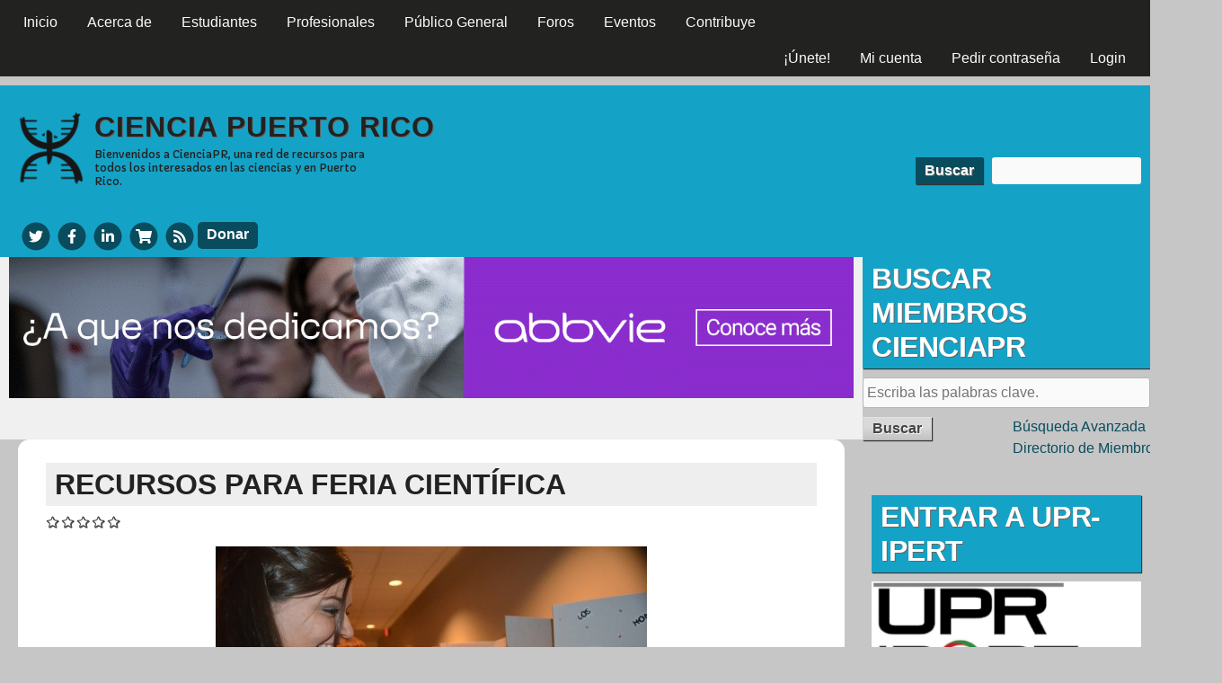

--- FILE ---
content_type: text/html; charset=utf-8
request_url: https://www.cienciapr.org/es/recursos-para-feria-cientifica
body_size: 11008
content:
<!DOCTYPE html>
<!--[if IEMobile 7]><html class="iem7" lang="es" dir="ltr"><![endif]-->
<!--[if lte IE 6]><html class="lt-ie9 lt-ie8 lt-ie7" lang="es" dir="ltr"><![endif]-->
<!--[if (IE 7)&(!IEMobile)]><html class="lt-ie9 lt-ie8" lang="es" dir="ltr"><![endif]-->
<!--[if IE 8]><html class="lt-ie9" lang="es" dir="ltr"><![endif]-->
<!--[if (gte IE 9)|(gt IEMobile 7)]><!--><html lang="es" dir="ltr" prefix="content: http://purl.org/rss/1.0/modules/content/ dc: http://purl.org/dc/terms/ foaf: http://xmlns.com/foaf/0.1/ rdfs: http://www.w3.org/2000/01/rdf-schema# sioc: http://rdfs.org/sioc/ns# sioct: http://rdfs.org/sioc/types# skos: http://www.w3.org/2004/02/skos/core# xsd: http://www.w3.org/2001/XMLSchema#"><!--<![endif]-->
<head>
<meta charset="utf-8" />
<link rel="shortcut icon" href="https://www.cienciapr.org/sites/cienciapr.org/files/cienciapr-icon_0.png" type="image/png" />
<meta name="viewport" content="width=device-width, initial-scale=1" />
<meta name="description" content="Feria científica – guías y manuales Como elegir un proyecto para la feria de ciencias - Incluye información sobre la selección del problema, el método científico para diseñar un experimento, la planificación del proyecto, y la preparación del reporte escrito y el afiche. ¿Cómo hacer tu feria cientifica? - Pagina detallada de los pasos necesarios para crear un proyecto de feria" />
<meta name="MobileOptimized" content="width" />
<meta name="HandheldFriendly" content="true" />
<meta name="apple-mobile-web-app-capable" content="yes" />
<meta name="generator" content="Drupal 7 (http://drupal.org)" />
<link rel="canonical" href="https://www.cienciapr.org/es/recursos-para-feria-cientifica" />
<link rel="shortlink" href="https://www.cienciapr.org/es/node/16314" />
<meta property="fb:app_id" content="1523548491306815" />
<meta property="og:site_name" content="Ciencia Puerto Rico" />
<meta property="og:type" content="article" />
<meta property="og:title" content="Recursos para feria científica" />
<meta property="og:url" content="https://www.cienciapr.org/es/recursos-para-feria-cientifica" />
<meta property="og:description" content="Feria científica – guías y manuales Como elegir un proyecto para la feria de ciencias - Incluye información sobre la selección del problema, el método científico para diseñar un experimento, la planificación del proyecto, y la preparación del reporte escrito y el afiche. ¿Cómo hacer tu feria cientifica? - Pagina detallada de los pasos necesarios para crear un proyecto de feria científica. Incluye algunas sugerencias generales de temas para proyectos. Cómo preparar un proyecto de feria científica - Incluye una explicación de los pasos del método científico y los 11 pasos necesarios para completar un proyecto de feria científica. Diversión en la feria científica - Auspiciado por la Agencia de Protección Ambiental. La intención de este folleto es proveer a los estudiantes ideas y recursos para desarrollar proyectos ambientales para ferias científicas, específicamente en las áreas de reducción, reutilización, y reciclaje de desperdicios." />
<meta property="og:updated_time" content="2018-01-19T23:20:46-04:00" />
<meta property="og:image" content="https://www.cienciapr.org/sites/cienciapr.org/files/ciencia_boricua_noche_de_logros_mayo_11_2012_078.jpg" />
<meta name="twitter:card" content="summary_large_image" />
<meta name="twitter:creator" content="@CienciaPR" />
<meta name="twitter:url" content="https://www.cienciapr.org/es/recursos-para-feria-cientifica" />
<meta name="twitter:title" content="Recursos para feria científica" />
<meta name="twitter:description" content="Feria científica – guías y manuales Como elegir un proyecto para la feria de ciencias - Incluye información sobre la selección del problema, el método científico para diseñar un experimento, la" />
<meta name="twitter:image" content="https://www.cienciapr.org/sites/cienciapr.org/files/ciencia_boricua_noche_de_logros_mayo_11_2012_078.jpg" />
<meta property="article:published_time" content="2015-09-22T16:42:57-04:00" />
<meta property="article:modified_time" content="2018-01-19T23:20:46-04:00" />
<title>Recursos para feria científica | Ciencia Puerto Rico</title>
<link type="text/css" rel="stylesheet" href="https://www.cienciapr.org/sites/cienciapr.org/files/css/css_xE-rWrJf-fncB6ztZfd2huxqgxu4WO-qwma6Xer30m4.css" media="all" />
<link type="text/css" rel="stylesheet" href="https://www.cienciapr.org/sites/cienciapr.org/files/css/css_AOP1roJLJSZ9RD8PXiuTWKwBmSgQw68IpxNb7KxW6Ig.css" media="all" />
<link type="text/css" rel="stylesheet" href="https://www.cienciapr.org/sites/cienciapr.org/files/css/css_jQaMR05CvG0J_eHG7MFi4bIlki5vKUSu-sOdbkbgW5I.css" media="all" />
<link type="text/css" rel="stylesheet" href="https://www.cienciapr.org/sites/cienciapr.org/files/css/css_rP5iJ-BWw4FVpOe_fVdjUyvLTPm1N_h8l6xOGKgf73Y.css" media="screen" />
<link type="text/css" rel="stylesheet" href="https://www.cienciapr.org/sites/cienciapr.org/files/css/css_KVkG8U3Oudq_WZvzuzSwRLaqFgZbKp_jtChEo6vmMsA.css" media="all" />
<link type="text/css" rel="stylesheet" href="https://www.cienciapr.org/sites/cienciapr.org/files/css/css_5TxylIDFcnpmO5ucPRfXTdJiyW00MUBYhBuo7SANpds.css" media="print" />
<link type="text/css" rel="stylesheet" href="https://www.cienciapr.org/sites/cienciapr.org/files/css/css_exbOLdvosLenI6wWqjC6tAP-FCN42lnO06egafivlus.css" media="only screen" />
<link type="text/css" rel="stylesheet" href="https://www.cienciapr.org/sites/cienciapr.org/files/css/css_ZVr4MCjnJof5bfbT_gvHTFrTurZdQ_2GFQXYd7dMOI0.css" media="screen" />
<link type="text/css" rel="stylesheet" href="https://www.cienciapr.org/sites/cienciapr.org/files/css/css_XETi9hwX-C1N0ARz1g5KLT__fXYgVsb9sHXK7ruCe7E.css" media="only screen" />
<link type="text/css" rel="stylesheet" href="//fonts.googleapis.com/css?family=Capriola" media="all" />

<!--[if lt IE 9]>
<link type="text/css" rel="stylesheet" href="https://www.cienciapr.org/sites/cienciapr.org/files/css/css_hWewW7ZwwT3D4jVge-ZHPRv4M7XiMPTgdAa4zn-OWbE.css" media="screen" />
<![endif]-->

<!--[if lte IE 9]>
<link type="text/css" rel="stylesheet" href="https://www.cienciapr.org/sites/cienciapr.org/files/css/css_AbpHGcgLb-kRsJGnwFEktk7uzpZOCcBY74-YBdrKVGs.css" media="screen" />
<![endif]-->
<script type="text/javascript" src="https://www.cienciapr.org/sites/cienciapr.org/files/js/js_6UR8aB1w5-y_vdUUdWDWlX2QhWu_qIXlEGEV48YgV-c.js"></script>
<script type="text/javascript" src="https://www.cienciapr.org/sites/cienciapr.org/files/js/js_WwwX68M9x5gJGdauMeCoSQxOzb1Ebju-30k5FFWQeH0.js"></script>
<script type="text/javascript" src="https://www.cienciapr.org/sites/cienciapr.org/files/js/js_wFlpke7eF-jaPEDLj8Eyvw_HevWt-sEgMNrc02saPqg.js"></script>
<script type="text/javascript" src="https://www.cienciapr.org/sites/cienciapr.org/files/js/js_9CUR7syj7VWM5y6v4vchXKD_Egl1R_DqR9dz57YfR24.js"></script>
<script type="text/javascript" src="https://ajax.googleapis.com/ajax/libs/jquery/3.1.1/jquery.min.js"></script>
<script type="text/javascript" src="https://maxcdn.bootstrapcdn.com/bootstrap/3.3.7/js/bootstrap.min.js"></script>
<script type="text/javascript" src="https://www.cienciapr.org/sites/cienciapr.org/files/js/js_58p1--w1jPbJmW_5kogCYfmxmaQfz-Irkuu5P6L923c.js"></script>
<script type="text/javascript">
<!--//--><![CDATA[//><!--
jQuery.extend(Drupal.settings, {"basePath":"\/","pathPrefix":"es\/","setHasJsCookie":0,"ajaxPageState":{"theme":"cienciapr","theme_token":"KyQut9b4zNLd7fFU04V8anYjDzafgdsMpBZR7NJF50U","js":{"sites\/all\/modules\/jquery_update\/replace\/jquery\/2.2\/jquery.min.js":1,"misc\/jquery-extend-3.4.0.js":1,"misc\/jquery-html-prefilter-3.5.0-backport.js":1,"misc\/jquery.once.js":1,"misc\/drupal.js":1,"sites\/all\/modules\/jquery_update\/js\/jquery_browser.js":1,"sites\/all\/modules\/jquery_update\/replace\/ui\/external\/jquery.cookie.js":1,"misc\/form-single-submit.js":1,"sites\/all\/modules\/entityreference\/js\/entityreference.js":1,"sites\/all\/modules\/hashcash\/js\/hashcash.js":1,"sites\/all\/modules\/simpleads\/simpleads.js":1,"sites\/all\/modules\/simpleads\/modules\/simpleads_campaigns\/simpleads_campaigns.js":1,"public:\/\/languages\/es_qYVvVtWl0ibgohMrGzgfLWBMRxg9JV1fRn6SQetNcr4.js":1,"sites\/all\/modules\/authcache\/authcache.js":1,"sites\/all\/modules\/video\/js\/video.js":1,"sites\/all\/modules\/field_group\/field_group.js":1,"sites\/all\/modules\/fivestar\/js\/fivestar.js":1,"https:\/\/ajax.googleapis.com\/ajax\/libs\/jquery\/3.1.1\/jquery.min.js":1,"https:\/\/maxcdn.bootstrapcdn.com\/bootstrap\/3.3.7\/js\/bootstrap.min.js":1,"sites\/all\/modules\/modal_page\/js\/jquery-noconflict.js":1,"sites\/all\/libraries\/fontawesome\/js\/all.js":1,"sites\/all\/libraries\/superfish\/jquery.hoverIntent.minified.js":1,"sites\/all\/libraries\/superfish\/sftouchscreen.js":1,"sites\/all\/libraries\/superfish\/sfsmallscreen.js":1,"sites\/all\/libraries\/superfish\/supposition.js":1,"sites\/all\/libraries\/superfish\/superfish.js":1,"sites\/all\/libraries\/superfish\/supersubs.js":1,"sites\/all\/modules\/superfish\/superfish.js":1},"css":{"modules\/system\/system.base.css":1,"modules\/system\/system.menus.css":1,"modules\/system\/system.messages.css":1,"modules\/system\/system.theme.css":1,"sites\/all\/modules\/simplenews\/simplenews.css":1,"modules\/aggregator\/aggregator.css":1,"sites\/all\/modules\/calendar\/css\/calendar_multiday.css":1,"modules\/comment\/comment.css":1,"sites\/all\/modules\/date\/date_repeat_field\/date_repeat_field.css":1,"modules\/field\/theme\/field.css":1,"sites\/all\/modules\/logintoboggan\/logintoboggan.css":1,"modules\/node\/node.css":1,"sites\/all\/modules\/quiz\/quiz.css":1,"modules\/search\/search.css":1,"sites\/all\/modules\/simpleads\/simpleads.css":1,"modules\/user\/user.css":1,"modules\/forum\/forum.css":1,"sites\/all\/modules\/views\/css\/views.css":1,"sites\/all\/modules\/ckeditor\/css\/ckeditor.css":1,"sites\/all\/modules\/ctools\/css\/ctools.css":1,"sites\/all\/modules\/panels\/css\/panels.css":1,"sites\/all\/modules\/tagclouds\/tagclouds.css":1,"sites\/all\/modules\/video\/css\/video.css":1,"sites\/all\/modules\/biblio\/biblio.css":1,"sites\/all\/modules\/print\/print_ui\/css\/print_ui.theme.css":1,"modules\/locale\/locale.css":1,"sites\/all\/modules\/fivestar\/css\/fivestar.css":1,"sites\/all\/modules\/modal_page\/css\/modal_page.css":1,"sites\/all\/libraries\/superfish\/css\/superfish.css":1,"sites\/all\/libraries\/superfish\/css\/superfish-smallscreen.css":1,"sites\/all\/libraries\/superfish\/style\/default.css":1,"sites\/all\/themes\/adaptivetheme\/at_core\/css\/at.settings.style.headings.css":1,"sites\/all\/themes\/adaptivetheme\/at_core\/css\/at.settings.style.image.css":1,"sites\/all\/themes\/adaptivetheme\/at_core\/css\/at.layout.css":1,"sites\/all\/themes\/corolla\/css\/html-elements.css":1,"sites\/all\/themes\/corolla\/css\/forms.css":1,"sites\/all\/themes\/corolla\/css\/tables.css":1,"sites\/all\/themes\/corolla\/css\/page.css":1,"sites\/all\/themes\/corolla\/css\/articles.css":1,"sites\/all\/themes\/corolla\/css\/comments.css":1,"sites\/all\/themes\/corolla\/css\/fields.css":1,"sites\/all\/themes\/corolla\/css\/blocks.css":1,"sites\/all\/themes\/corolla\/css\/navigation.css":1,"sites\/all\/themes\/corolla\/css\/fonts.css":1,"sites\/all\/themes\/corolla\/css\/corolla.settings.style.css":1,"sites\/cienciapr.org\/themes\/cienciapr\/color\/colors.css":1,"sites\/all\/themes\/corolla\/css\/print.css":1,"public:\/\/adaptivetheme\/cienciapr_files\/cienciapr.responsive.layout.css":1,"public:\/\/adaptivetheme\/cienciapr_files\/cienciapr.fonts.css":1,"public:\/\/adaptivetheme\/cienciapr_files\/cienciapr.responsive.styles.css":1,"\/\/fonts.googleapis.com\/css?family=Capriola":1,"public:\/\/adaptivetheme\/cienciapr_files\/cienciapr.lt-ie9.layout.css":1,"sites\/cienciapr.org\/themes\/cienciapr\/css\/ie-lte-9.css":1}},"authcache":{"q":"node\/16314","cp":{"path":"\/","domain":".www.cienciapr.org","secure":true},"cl":23.14814814814815},"hashcash":{"url":"https:\/\/www.cienciapr.org\/es\/hashcash"},"jcarousel":{"ajaxPath":"\/es\/jcarousel\/ajax\/views"},"simpleads":{"url":{"ckeditor":"\/es\/simpleads\/dashboard\/ckeditor"},"modulepath":"sites\/all\/modules\/simpleads"},"better_exposed_filters":{"views":{"new_forum_topics":{"displays":{"block":{"filters":[]}}},"calendar":{"displays":{"block_2":{"filters":[]}}}}},"urlIsAjaxTrusted":{"\/es\/search\/node":true,"\/es\/recursos-para-feria-cientifica":true},"superfish":[{"id":"3","sf":{"animation":{"opacity":"show"},"speed":"fast","autoArrows":false,"dropShadows":false},"plugins":{"smallscreen":{"mode":"window_width","breakpointUnit":"px","expandText":"Desplegar","collapseText":"Plegar","title":"Main menu"},"supposition":true,"supersubs":true}},{"id":"2","sf":{"animation":{"opacity":"show"},"speed":"fast","dropShadows":false},"plugins":{"touchscreen":{"mode":"window_width","breakpointUnit":"px"},"smallscreen":{"mode":"window_width","breakpointUnit":"px","expandText":"Desplegar","collapseText":"Plegar","title":"User menu"},"supposition":true,"supersubs":true}}],"field_group":{"div":"full"},"adaptivetheme":{"cienciapr":{"layout_settings":{"bigscreen":"two-sidebars-right","tablet_landscape":"two-sidebars-right-stack","tablet_portrait":"one-col-vert","smalltouch_landscape":"one-col-stack","smalltouch_portrait":"one-col-stack"},"media_query_settings":{"bigscreen":"only screen and (min-width:1025px)","tablet_landscape":"only screen and (min-width:769px) and (max-width:1024px)","tablet_portrait":"only screen and (min-width:481px) and (max-width:768px)","smalltouch_landscape":"only screen and (min-width:321px) and (max-width:480px)","smalltouch_portrait":"only screen and (max-width:320px)"}}}});
//--><!]]>
</script>
<!--[if lt IE 9]>
<script src="https://www.cienciapr.org/sites/all/themes/adaptivetheme/at_core/scripts/html5.js?t8i4sw"></script>
<![endif]-->
</head>
<body class="html not-front not-logged-in one-sidebar sidebar-second page-node page-node- page-node-16314 node-type-page i18n-es atr-7.x-3.x lang-es site-name-ciencia-puerto-rico section-recursos-para-feria-cientifica color-scheme-custom cienciapr bs-n bb-n mb-dd rc-12 rct-0 color-scheme-custom cienciapr bs-n bb-n mb-dd rc-12 rct-0">
  <div id="skip-link">
    <a href="#main-content" class="element-invisible element-focusable">Pasar al contenido principal</a>
  </div>
    <div id="page-wrapper">
  <div id="page" class="page snc-n snw-n sna-l sns-n ssc-n ssw-n ssa-l sss-n btc-n btw-b bta-l bts-n ntc-uc ntw-b nta-l nts-n ctc-n ctw-b cta-l cts-n ptc-n ptw-b pta-l pts-n">

          <div id="menu-bar-wrapper">
        <div class="container clearfix">
          <div id="menu-bar" class="nav clearfix"><nav id="block-superfish-3" class="block block-superfish menu-wrapper menu-bar-wrapper clearfix odd first block-count-1 block-region-menu-bar block-3" >  
      <h2 class="element-invisible block-title element-invisible">CienciaPR Menu</h2>
  
  <ul  id="superfish-3" class="menu sf-menu sf-main-menu sf-horizontal sf-style-default sf-total-items-8 sf-parent-items-4 sf-single-items-4"><li id="menu-1044-3" class="first odd sf-item-1 sf-depth-1 sf-no-children"><a href="/es" title="Página principal CienciaPR" class="sf-depth-1">Inicio</a></li><li id="menu-3561-3" class="middle even sf-item-2 sf-depth-1 sf-total-children-6 sf-parent-children-0 sf-single-children-6 menuparent"><a href="/es/about" title="" class="sf-depth-1 menuparent">Acerca de</a><ul><li id="menu-3573-3" class="first odd sf-item-1 sf-depth-2 sf-no-children"><a href="/es/about" title="Conoce nuestra misión" class="sf-depth-2">Sobre CienciaPR</a></li><li id="menu-3563-3" class="middle even sf-item-2 sf-depth-2 sf-no-children"><a href="/es/about/team" title="Conoce los miembros del Equipo CienciPR" class="sf-depth-2">Equipo CienciaPR</a></li><li id="menu-3565-3" class="middle odd sf-item-3 sf-depth-2 sf-no-children"><a href="/es/about/initiatives" title="Conoce más sobre nuestras áreas de trabajo" class="sf-depth-2">Nuestras Iniciativas</a></li><li id="menu-3567-3" class="middle even sf-item-4 sf-depth-2 sf-no-children"><a href="/es/about/partners" title="Lee sobre nuestros colaboradores" class="sf-depth-2">Colaboraciones</a></li><li id="menu-3569-3" class="middle odd sf-item-5 sf-depth-2 sf-no-children"><a href="/es/about/faqs" title="Contestaciones a las preguntas más frecuentes sobre CienciaPR" class="sf-depth-2">Preguntas Comunes</a></li><li id="menu-3571-3" class="last even sf-item-6 sf-depth-2 sf-no-children"><a href="/es/blogs" title="El blog oficial de CienciaPR" class="sf-depth-2">Blogs CienciaPR</a></li></ul></li><li id="menu-1316-3" class="middle odd sf-item-3 sf-depth-1 sf-total-children-4 sf-parent-children-0 sf-single-children-4 menuparent"><a href="/es/para-estudiantes" class="sf-depth-1 menuparent">Estudiantes</a><ul><li id="menu-2997-3" class="first odd sf-item-1 sf-depth-2 sf-no-children"><a href="/es/para-estudiantes" title="Información para estudiantes K-12, subgraduados y graduados" class="sf-depth-2">Estudiantes</a></li><li id="menu-1656-3" class="middle even sf-item-2 sf-depth-2 sf-no-children"><a href="/es/students/K-12" title="" class="sf-depth-2">Elemental y Secundaria</a></li><li id="menu-3277-3" class="middle odd sf-item-3 sf-depth-2 sf-no-children"><a href="/es/students/undergrads" title="" class="sf-depth-2">Estudiantes Subgraduados y Postbacs</a></li><li id="menu-1655-3" class="last even sf-item-4 sf-depth-2 sf-no-children"><a href="/es/students/grads" title="" class="sf-depth-2">Estudiantes Graduados</a></li></ul></li><li id="menu-3268-3" class="middle even sf-item-4 sf-depth-1 sf-total-children-5 sf-parent-children-0 sf-single-children-5 menuparent"><a href="/es/professionals" title="" class="sf-depth-1 menuparent">Profesionales</a><ul><li id="menu-3279-3" class="first odd sf-item-1 sf-depth-2 sf-no-children"><a href="/es/professionals" title="" class="sf-depth-2">Profesionales</a></li><li id="menu-3270-3" class="middle even sf-item-2 sf-depth-2 sf-no-children"><a href="/es/professionals/postdocs" title="Eventos, noticias, y recursos para postdocs" class="sf-depth-2">Postdocs</a></li><li id="menu-2902-3" class="middle odd sf-item-3 sf-depth-2 sf-no-children"><a href="/es/professionals/faculty" title="Eventos, noticias, y recursos para profesores" class="sf-depth-2">Facultad Universitaria</a></li><li id="menu-3275-3" class="middle even sf-item-4 sf-depth-2 sf-no-children"><a href="/es/professionals/educators" title="Eventos, noticias, y recursos para educadores" class="sf-depth-2">Educadores</a></li><li id="menu-3273-3" class="last odd sf-item-5 sf-depth-2 sf-no-children"><a href="/es/professionals/business" title="Eventos, noticias, y recursos para empresarios" class="sf-depth-2">Empresarios e Industria</a></li></ul></li><li id="menu-3554-3" class="middle odd sf-item-5 sf-depth-1 sf-total-children-5 sf-parent-children-0 sf-single-children-5 menuparent"><a href="/es/general-public" title="Información científica de interés para todos" class="sf-depth-1 menuparent">Público General</a><ul><li id="menu-3556-3" class="first odd sf-item-1 sf-depth-2 sf-no-children"><a href="/es/general-public" title="Información científica para todos" class="sf-depth-2">Público General</a></li><li id="menu-2908-3" class="middle even sf-item-2 sf-depth-2 sf-no-children"><a href="/es/general-public/podcasts" title="Escucha nuestra últimas radiocápsulas" class="sf-depth-2">Radiocápsulas</a></li><li id="menu-2910-3" class="middle odd sf-item-3 sf-depth-2 sf-no-children"><a href="/es/general-public/news" title="Lee las noticias científicas más recientes" class="sf-depth-2">Noticias Científicas</a></li><li id="menu-4057-3" class="middle even sf-item-4 sf-depth-2 sf-no-children"><a href="http://www.cienciapr.org/node/6605" title="Un listado de organizaciones y recursos científicos en PR" class="sf-depth-2">Ciencia en PR: Organizaciones y Recursos</a></li><li id="menu-4059-3" class="last odd sf-item-5 sf-depth-2 sf-no-children"><a href="http://www.cienciapr.org/node/8382" title="Un libro escrito por científicos puertorriqueños para el público general" class="sf-depth-2">Libro ¡Ciencia Boricua!</a></li></ul></li><li id="menu-4549-3" class="middle even sf-item-6 sf-depth-1 sf-no-children"><a href="/es/forums" title="" class="sf-depth-1">Foros</a></li><li id="menu-8912-3" class="middle odd sf-item-7 sf-depth-1 sf-no-children"><a href="/es/calendar" class="sf-depth-1">Eventos</a></li><li id="menu-3559-3" class="last even sf-item-8 sf-depth-1 sf-no-children"><a href="/es/give" title="Maneras de apoyar la labor de CienciaPR" class="sf-depth-1">Contribuye</a></li></ul>
  </nav><nav id="block-superfish-2" class="block block-superfish menu-wrapper menu-bar-wrapper clearfix even block-count-2 block-region-menu-bar block-2" >  
      <h2 class="element-invisible block-title element-invisible">User menu</h2>
  
  <ul  id="superfish-2" class="menu sf-menu sf-user-menu sf-horizontal sf-style-default sf-total-items-4 sf-parent-items-0 sf-single-items-4"><li id="menu-3928-2" class="first odd sf-item-1 sf-depth-1 sf-no-children"><a href="/es/user/register" title="" class="sf-depth-1">¡Únete!</a></li><li id="menu-4553-2" class="middle even sf-item-2 sf-depth-1 sf-no-children"><a href="/es/user" title="" class="sf-depth-1">Mi cuenta</a></li><li id="menu-3940-2" class="middle odd sf-item-3 sf-depth-1 sf-no-children"><a href="/es/user/password" title="" class="sf-depth-1">Pedir contraseña</a></li><li id="menu-3927-2" class="last even sf-item-4 sf-depth-1 sf-no-children"><a href="/es/user/login" title="" class="sf-depth-1">Login</a></li></ul>
  </nav><div id="block-locale-language" class="block block-locale no-title menu-wrapper menu-bar-wrapper clearfix odd last block-count-3 block-region-menu-bar block-language"  role="complementary">  
  
  <ul class="language-switcher-locale-url menu sf-menu sf-user-menu sf-horizontal sf-style-default"><li class="en first"><span class="language-link locale-untranslated" xml:lang="en">English</span></li><li class="es last active"><a href="/es/recursos-para-feria-cientifica" class="language-link active" xml:lang="es">Español</a></li></ul>
  </div></div>        </div>
      </div>
    
    <div id="header-wrapper">
      <div class="container clearfix">

        <header class="clearfix with-logo" role="banner">

                      <div id="branding" class="branding-elements clearfix">

                              <div id="logo">
                  <a href="/es"><img class="site-logo" typeof="foaf:Image" src="https://www.cienciapr.org/sites/cienciapr.org/files/cienciapr.png" alt="Ciencia Puerto Rico" /></a>                </div>
              
                              <hgroup  class="h-group" id="name-and-slogan">

                                <h1  id="site-name">
              <a title="Home page" href="/"><span>Ciencia</span> <span>P</span>uerto <span>R</span>ico</a>
              </h1>
                  
                                      <h2  id="site-slogan"><p><span>Bienvenidos a CienciaPR,</span> una red de recursos para todos los interesados en las ciencias y en Puerto Rico.</h2>
                  
                </hgroup>
              
            </div>
          
                    <div class="region region-header2"><div class="region-inner clearfix"><div id="block-search-form" class="block block-search no-title odd first block-count-4 block-region-header2 block-form"  role="search"><div class="block-inner clearfix">  
  
  <div class="block-content content"><form action="/es/recursos-para-feria-cientifica" method="post" id="search-block-form" accept-charset="UTF-8"><div><div class="container-inline">
      <h2 class="element-invisible">Formulario de búsqueda</h2>
    <div class="form-item form-type-textfield form-item-search-block-form">
  <label class="element-invisible" for="edit-search-block-form--2">Buscar </label>
 <input title="Escriba lo que quiere buscar." type="search" id="edit-search-block-form--2" name="search_block_form" value="" size="15" maxlength="128" class="form-text" />
</div>
<div class="form-actions form-wrapper" id="edit-actions"><input type="submit" id="edit-submit" name="op" value="Buscar" class="form-submit" /></div><input type="hidden" name="form_build_id" value="form-LYhllCpvu-gosjv3J9MrM2vOx-WNHab9VcqM9mYsKp8" />
<input type="hidden" name="form_id" value="search_block_form" />
</div>
</div></form></div>
  </div></div><div id="block-block-2" class="block block-block no-title even last block-count-5 block-region-header2 block-2" ><div class="block-inner clearfix">  
  
  <div class="block-content content">  <a href="http://www.twitter.com/cienciapr" aria-label="Twitter" target="_blank" title="CienciaPR Twitter">
<span class="title">CienciaPR Twitter</span>
    <span class="fa-stack fa-fw">
      <i class="fas fa-circle fa-stack-2x"></i>
      <i class="fab fa-twitter fa-stack-1x fa-inverse"></i>
    </span>
  </a>
  <a href="http://www.facebook.com/cienciapr" aria-label="Facebook" target="_blank" title="CienciaPR Facebook">
<span class="title">CienciaPR Facebook</span>
    <span class="fa-stack fa-fw">
      <i class="fas fa-circle fa-stack-2x"></i>
      <i class="fab fa-facebook-f fa-stack-1x fa-inverse"></i>
    </span>
  </a>
  <a href="http://www.linkedin.com/groups?mostPopular=&amp;gid=1911741" aria-label="LinkedIn" target="_blank" title="CienciaPR LinkedIn">
<span class="title">CienciaPR linkedIn</span>
    <span class="fa-stack fa-fw">
      <i class="fas fa-circle fa-stack-2x"></i>
      <i class="fab fa-linkedin-in fa-stack-1x fa-inverse"></i>
    </span>
  </a>
  <a href="https://cienciapr.launchcart.store" aria-label="Store" target="_blank" title="Buy CienciaPR Merchandise">
<span class="title">CafePress</span>    
   <span class="fa-stack fa-fw">
      <i class="fas fa-circle fa-stack-2x"></i>
      <i class="fas fa-shopping-cart fa-stack-1x fa-inverse"></i>
    </span>
  </a>
  <a href="/es/sitemap" aria-label="Sitemap" target="_blank" title="News Feeds">
<span class="title">News Feeds</span>
<span class="fa-stack fa-fw">
      <i class="fas fa-circle fa-stack-2x"></i>
      <i class="fas fa-rss fa-stack-1x fa-inverse"></i>
    </span>  </a>
  <a class="material-button" href="https://www.cienciapr.org/es/contribuye-ciencia-boricua" aria-label="Donar">Donar</a></div>
  </div></div></div></div>
        </header>

      </div>
    </div>

    
    
    
    <div id="content-wrapper">
      <div class="container">

        <div id="columns">
          <div class="columns-inner clearfix">

            <div id="content-column">
              <div class="content-inner">

                <div class="region region-highlighted"><div class="region-inner clearfix"><div id="block-block-52" class="block block-block no-title odd first last block-count-6 block-region-highlighted block-52" ><div class="block-inner clearfix">  
  
  <div class="block-content content"><p style="text-align:center"><a href="https://www.abbvie.com/"><img alt="Anuncio especial de Abbvie" height="214" src="/sites/cienciapr.org/files/resources/abbvie_213x1280_ourlifeswork.gif" width="1280" /></a></p>


</div>
  </div></div></div></div>
                <section id="main-content" role="main">

                  
                  <div class="content-margin">
                    <div class="content-style">

                      
                      
                      
                      
                      
                      
                      <div id="content">
                        <div class="region region-content"><div id="block-system-main" class="block block-system no-title odd first last block-count-7 block-region-content block-main" >  
  
  <article id="node-16314" class="node node-page article odd node-lang-es node-full ia-n clearfix" about="/es/recursos-para-feria-cientifica" typeof="foaf:Document" role="article">
  <div class="node-inner">

    
              <header class="node-header">

                  <h1 class="node-title">
                          Recursos para feria científica            			 </h1>
        		  
        
      </header>
        <span property="dc:title" content="Recursos para feria científica" class="rdf-meta element-hidden"></span><span property="sioc:num_replies" content="0" datatype="xsd:integer" class="rdf-meta element-hidden"></span>
    <div class="node-content">
        <div class="field field-name-field-rating field-type-fivestar field-label-hidden view-mode-full"><div class="field-items"><div class="field-item even"><div class="clearfix fivestar-average-stars fivestar-average-text"><div class="fivestar-static-item"><div class="form-item form-type-item">
 <div class="fivestar-default"><div class="fivestar-widget-static fivestar-widget-static-vote fivestar-widget-static-5 clearfix"><div class="star star-1 star-odd star-first"><span class="off">0</span></div><div class="star star-2 star-even"><span class="off"></span></div><div class="star star-3 star-odd"><span class="off"></span></div><div class="star star-4 star-even"><span class="off"></span></div><div class="star star-5 star-odd star-last"><span class="off"></span></div></div></div>
</div>
</div></div></div></div></div><div id="node-page-full-group-image-information" class=" group-image-information field-group-div"><div class="field field-name-field-image field-type-image field-label-hidden view-mode-full">

  
  <div class="field-items">

          <figure class="field-item">

        <img typeof="foaf:Image" class="image-style-medium" src="https://www.cienciapr.org/sites/cienciapr.org/files/styles/medium/public/ciencia_boricua_noche_de_logros_mayo_11_2012_078.jpg?itok=TtM0HkeN" width="480" height="318" alt="Estudiantes en feria cientifica" />
        
                                
          
        
      </figure>
    
  </div>
</div>
</div><div class="field field-name-body field-type-text-with-summary field-label-hidden view-mode-full"><div class="field-items"><div class="field-item even" property="content:encoded"><h3 style="text-align: left;" align="center"> </h3>
<h3 style="text-align: left;" align="center"><em>Feria científica – guías y manuales</em></h3>
<div>
<ul>
<li><strong><a href="http://www.cienciafacil.com/paginaplanificacion.html" target="_blank">Como elegir un proyecto para la feria de ciencias</a> - </strong>Incluye información sobre la selección del problema, el método científico para diseñar un experimento, la planificación del proyecto, y la preparación del reporte escrito y el afiche.</li>
<li><strong><a href="http://www.salonhogar.net/Feria_cientifica.htm" target="_blank">¿Cómo hacer tu feria cientifica?</a> - </strong>Pagina detallada de los pasos necesarios para crear un proyecto de feria científica. Incluye algunas sugerencias generales de temas para proyectos.</li>
<li><strong><a href="http://www.fusd.net/district/schsupport/specprograms/sciencefair/studenthandbook09span.pdf" target="_blank">Cómo preparar un proyecto de feria científica </a>- </strong>Incluye una explicación de los pasos del método científico y los 11 pasos necesarios para completar un proyecto de feria científica.</li>
<li><strong><a href="http://www.epa.gov/wastes/education/pdfs/k00008s.pdf" target="_blank">Diversión en la feria científica</a> - </strong>Auspiciado por la Agencia de Protección Ambiental. La intención de este folleto es proveer a los estudiantes ideas y recursos para desarrollar proyectos ambientales para ferias científicas, específicamente en las áreas de reducción, reutilización, y reciclaje de desperdicios.</li>
<li><strong><a href="http://www.exploravalparaiso.ucv.cl/wp-content/uploads/2014/04/Gu%C3%ADa-de-apoyo-para-la-investigaci%C3%B3n-cient%C3%ADfica-escolar.pdf" target="_blank">Guía de apoyo a la investigación científica escolar</a> - </strong>Auspiciada por la Comisión Nacional de Investigación Científica y Tecnológica, CONICYT, Gobierno de Chile. Guía colorida y amena que describe cómo planificar, haer y presenter un proyecto de investigación científica escolar.</li>
<li><strong><a href="http://spaceplace.nasa.gov/science-fair/sp/" target="_blank">¡Haz un proyecto para la feria de ciencias!</a> - </strong>Auspiciada por la NASA. Describe brevemente los pasos de un proyecto de feria científica y algunas sugerencias de temas relacionados con las ciencias terrestres y astronómicas.</li>
<li><strong><a href="http://monterrey.ed.cr/wp-content/uploads/documentos/science_fair_handbook_2014.pdf" target="_blank">Manual de feria científica</a> - </strong>El documento contiene aspectos relacionados con feria científica, incluyendo el método científico, seleccionando temas, problema, hipótesis, justificación, metodología, etc. Incluye una sección donde se discute qué es el plagio y cómo evitarlo.</li>
<li><strong><a href="http://www.colegiosanjorgetalca.cl/doc/INVESTIGACION_PARA_PRINCIPIANTES.pdf" target="_blank">Manual de investigación para principiantes</a> - </strong>Este documento es largo (casi 70 páginas) y bastante detallado; resume las generalidades sobre el proceso investigativo y los componentes de un trabajo de investigación.</li>
</ul>
</div>
<h3>  </h3>
<h3><em style="font-size: 1.17em;">Feria científica – vídeos </em></h3>
<div>
<ul>
<li><strong><a href="https://www.youtube.com/watch?v=dGnd9vF_s2A" target="_blank">Ciencia animada - El método científico</a> - </strong>En este capítulo se explica el método científico a partir de la ejemplificación de cada una de sus fases. El personaje principal observa el fenómeno que se quiere analizar —el crecimiento diferente de dos plantas—, desarrolla una hipótesis de partida y, junto con el resto de personajes, diseña un experimento para verificar la hipótesis. El grueso del capítulo se centra en la fase de experimentación, en la que cada uno de los personajes lleva a cabo un experimento que conduce al desenlace del episodio: los resultados del análisis. (4 minutos)</li>
<li><a href="https://www.youtube.com/watch?v=q_C5MXhvIss" target="_blank"><strong>Cómo hacer un buen trabajo de investigación en 10 pasos</strong></a> - Explicación completa y ampliada en 10 pasos sobre cómo se hace un trabajo de investigación o un proyecto. De Jaume Josa Fenés para LA ESCUELA COACH <a href="http://www.laescuelacoach.com. ">www.laescuelacoach.com. </a>(27 minutos)</li>
<li><a href="https://www.youtube.com/watch?v=zzHu-yqdlz0" target="_blank"><strong>Método cientifico - BrainPOP Español</strong></a> - En esta película animada aprenderás sobre el método científico, los cuatro pasos y teorías que han sido comprobadas por científicos con este método. (5 minutos) </li>
</ul>
</div>
<p> </p>
<div><em><em>Recopilado por Dr. Wilson González-Espada, Ciencia Puerto Rico, Morehead State University. ¿Hay algún recurso que no ves en ésta lista? Por favor <a href="mailto:contact@cienciapr.org?subject=Recursos%20para%20ferias%20científicas" target="_blank">envíanos un mensaje</a>. </em><br /></em></div>

</div></div></div>    </div>

    
    
  </div>
</article>

  </div></div>                      </div>

                      
                    </div>
                  </div>

                </section>

                
              </div>
            </div>

                        <div class="region region-sidebar-second sidebar"><div class="region-inner clearfix"><div id="block-search-api-page-user-search" class="block block-search-api-page odd first block-count-8 block-region-sidebar-second block-user-search">

    <h2 class="block-title">Buscar Miembros CienciaPR</h2>
  
  <div class="content" class="block-content content">
   <form action="/es/recursos-para-feria-cientifica" method="post" id="search-api-page-search-form-user-search" accept-charset="UTF-8"><div><div class="form-item form-type-textfield form-item-keys-2">
  <label class="element-invisible" for="edit-keys-2">Escriba las palabras clave. </label>
 <input placeholder="Escriba las palabras clave." type="text" id="edit-keys-2" name="keys_2" value="" size="15" maxlength="128" class="form-text" />
</div>
<input type="hidden" name="id" value="2" />
<input type="submit" id="edit-submit-2" name="op" value="Buscar" class="form-submit" /><input type="hidden" name="form_build_id" value="form-PQYOJPVkNFPDrs0SXNEgqtC4hYsA7SDmNZPqzL5cxFA" />
<input type="hidden" name="form_id" value="search_api_page_search_form_user_search" />
</div></form>    <div class="search-advanced"> 
    <a href="/user-search">Búsqueda Avanzada</a><br>
    <a href="/all-members">Directorio de Miembros</a>
    </div>
  </div>
</div>
<section id="block-block-37" class="block block-block even block-count-9 block-region-sidebar-second block-37" ><div class="block-inner clearfix">  
      <h2 class="block-title">Entrar a UPR-IPERT</h2>
  
  <div class="block-content content"><p style="text-align:center"><a href="/es/upr-ipert"><img alt="UPR-IPERT Register" height="132" src="/sites/cienciapr.org/files/upr-ipert-logo.png" width="320" /></a></p>


</div>
  </div></section><div id="block-simpleads-ad-groups-2121" class="block block-simpleads no-title odd block-count-10 block-region-sidebar-second block-ad-groups-2121" ><div class="block-inner clearfix">  
  
  <div class="block-content content"><div class="header">
  <div class="ad-link"></div>
</div>
<div class="adslist">
  <script type="text/javascript">
    _simpelads_load('.simpleads-2121', 2121, 1);
  </script>
    <div class="simpleads-2121"></div>

    
</div>
</div>
  </div></div><section id="block-block-8" class="block block-block even block-count-11 block-region-sidebar-second block-8" ><div class="block-inner clearfix">  
      <h2 class="block-title">Publicaciones Científicas</h2>
  
  <div class="block-content content"><p>Recursos relacionados a publicaciones científicas<a href="/node/8365"><img alt="" src="/sites/cienciapr.org/files/library_2.jpeg" style="display:block; height:167px; margin-left:auto; margin-right:auto; width:250px" /></a></p>


</div>
  </div></section><section id="block-block-7" class="block block-block odd block-count-12 block-region-sidebar-second block-7" ><div class="block-inner clearfix">  
      <h2 class="block-title">Organizaciones Científicas en PR</h2>
  
  <div class="block-content content"><p>Aprende más sobre organizaciones científicas en PR<a href="/node/6605"><img alt="Cueva Ventana" src="/sites/cienciapr.org/files/cueva-ventana.jpg" style="display:block; height:188px; margin-left:auto; margin-right:auto; width:250px" /></a></p>


</div>
  </div></section><section id="block-block-11" class="block block-block even block-count-13 block-region-sidebar-second block-11" ><div class="block-inner clearfix">  
      <h2 class="block-title">Libro: ¡Ciencia Boricua!</h2>
  
  <div class="block-content content"><p><a href="https://www.cienciapr.org/es/book-ciencia-boricua"><img alt="¡Ciencia Boricua! Book" src="/sites/cienciapr.org/files/portada_ciencia_boricua_cropped_0.jpg" style="display:block; height:190px; margin-left:auto; margin-right:auto; width:250px" /></a></p>


</div>
  </div></section><section id="block-block-9" class="block block-block odd block-count-14 block-region-sidebar-second block-9" ><div class="block-inner clearfix">  
      <h2 class="block-title">Anuncios de Fondos</h2>
  
  <div class="block-content content"><p>Encuentra los últimos anuncios de fondos del NIH y el NSF aquí <a href="/node/8406"><img alt="NIH and NSF logos" src="/sites/cienciapr.org/files/nihnsf.001.001_0.jpg" style="display:block; height:188px; margin-left:auto; margin-right:auto; width:250px" /></a></p>


</div>
  </div></section><section id="block-block-10" class="block block-block even last block-count-15 block-region-sidebar-second block-10" ><div class="block-inner clearfix">  
      <h2 class="block-title">RSS de Trabajos</h2>
  
  <div class="block-content content"><p>Mira los últimos anuncios de trabajo de varias fuentes <a href="/node/8405"><img alt="Jobs" src="/sites/cienciapr.org/files/photo_14393_20110223.jpg" style="display:block; height:186px; margin-left:auto; margin-right:auto; width:250px" /></a></p>


</div>
  </div></section></div></div>
          </div>
        </div>

      </div>
    </div>

    
          <div id="footer-panels-wrapper">
        <div class="container clearfix">
          <!-- Four column Gpanel -->
          <div class="at-panel gpanel panel-display four-4x25 clearfix">
            <div class="panel-row row-1 clearfix">
                            <div class="region region-four-second"><div class="region-inner clearfix"><div id="block-block-1" class="block block-block no-title odd first last block-count-16 block-region-four-second block-1" ><div class="block-inner clearfix">  
  
  <div class="block-content content"><p>Copyright © 2006-Presente CienciaPR y CAPRI, excepto donde sea indicado lo contrario, todos los derechos reservados<br />
<a href="/politica-de-uso-y-de-privacidad">Privacidad</a> | <a href="/politica-de-uso-y-de-privacidad">Términos</a> | <a href="https://www.cienciapr.org/es/node/120845">Normas de la Comunidad</a> | <a href="/about">Sobre CienciaPR</a> | <a href="mailto:contact@cienciapr.org">Contáctenos</a></p>


</div>
  </div></div></div></div>            </div>
            <div class="panel-row row-2 clearfix">
                                        </div>
          </div>
        </div>
      </div>
    
    
  </div>
</div>
  <div class="region region-page-bottom"><div class="region-inner clearfix"><div id="user_relationships_popup_form" class="user_relationships_ui_popup_form"></div></div></div>  <!-- Global site tag (gtag.js) - Google Analytics -->
<script async src="https://www.googletagmanager.com/gtag/js?id=G-JGDHQGW6NT"></script>
<script>
  window.dataLayer = window.dataLayer || [];
  function gtag(){dataLayer.push(arguments);}
  gtag('js', new Date());

  gtag('config', 'G-JGDHQGW6NT');
</script>
<!--
  <script type="text/javascript">

  var _gaq = _gaq || [];
  _gaq.push(['_setAccount', 'UA-34482088-1']);
  _gaq.push(['_trackPageview']);

  (function() {
    var ga = document.createElement('script'); ga.type = 'text/javascript'; ga.async = true;
    ga.src = ('https:' == document.location.protocol ? 'https://ssl' : 'http://www') + '.google-analytics.com/ga.js';
    var s = document.getElementsByTagName('script')[0]; s.parentNode.insertBefore(ga, s);
  })();

</script>
--!>
</body>
</html>


--- FILE ---
content_type: text/html; charset=utf-8
request_url: https://www.google.com/recaptcha/api2/aframe
body_size: 268
content:
<!DOCTYPE HTML><html><head><meta http-equiv="content-type" content="text/html; charset=UTF-8"></head><body><script nonce="vL1KwmMBzRMphxB3P-f58g">/** Anti-fraud and anti-abuse applications only. See google.com/recaptcha */ try{var clients={'sodar':'https://pagead2.googlesyndication.com/pagead/sodar?'};window.addEventListener("message",function(a){try{if(a.source===window.parent){var b=JSON.parse(a.data);var c=clients[b['id']];if(c){var d=document.createElement('img');d.src=c+b['params']+'&rc='+(localStorage.getItem("rc::a")?sessionStorage.getItem("rc::b"):"");window.document.body.appendChild(d);sessionStorage.setItem("rc::e",parseInt(sessionStorage.getItem("rc::e")||0)+1);localStorage.setItem("rc::h",'1768898028609');}}}catch(b){}});window.parent.postMessage("_grecaptcha_ready", "*");}catch(b){}</script></body></html>